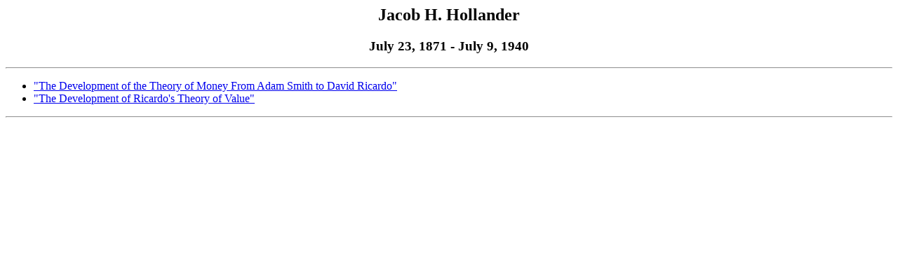

--- FILE ---
content_type: text/html; charset=UTF-8
request_url: https://historyofeconomicthought.mcmaster.ca/hollander/index.html
body_size: 114
content:

<html>
<head>
<title>hollanderindex</title>
<meta name=GENERATOR content="Claris Home Page 2.0">
<x-sas-window top=25 bottom=477 left=4 right=534>
</head>
<body bgcolor="#FFFFFF">
<h2><center>Jacob H. Hollander</center></h2>
<h3><center>July 23, 1871 - July 9, 1940</center></h3>
<p>
<hr>
</P>
<ul>
<li><a href="money.html">"The Development of the Theory of Money
From Adam Smith to David Ricardo"</a>
<li><a href="value.html">"The Development of Ricardo's Theory of
Value"</a>
</ul>
<p>
<hr>
</P>
</body>
</html>
